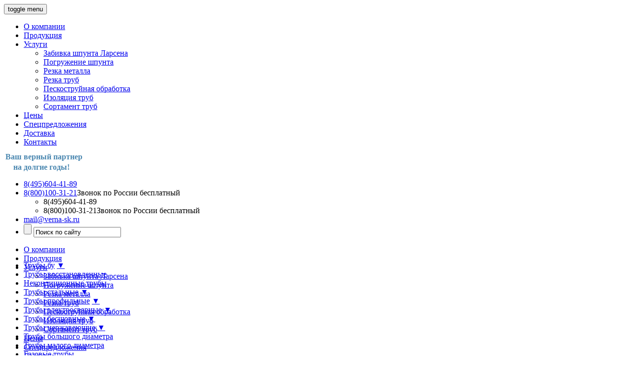

--- FILE ---
content_type: text/html; charset=UTF-8
request_url: https://www.verna-sk.ru/news/postavka-trub-v-gorod-zhirnovsk/
body_size: 8404
content:
<!DOCTYPE html PUBLIC "-//W3C//DTD XHTML 1.0 Transitional//EN"
        "//www.w3.org/TR/xhtml1/DTD/xhtml1-transitional.dtd">
<!-- saved from url=(0023)/ -->
<html xmlns="//www.w3.org/1999/xhtml">
<head>
    <!-- Google Tag Manager -->
    <script>(function(w,d,s,l,i){w[l]=w[l]||[];w[l].push({'gtm.start':
    new Date().getTime(),event:'gtm.js'});var f=d.getElementsByTagName(s)[0],
    j=d.createElement(s),dl=l!='dataLayer'?'&l='+l:'';j.async=true;j.src=
    'https://www.googletagmanager.com/gtm.js?id='+i+dl;f.parentNode.insertBefore(j,f);
    })(window,document,'script','dataLayer','GTM-MT7LQ28');</script>
    <!-- End Google Tag Manager -->

    <meta http-equiv="Content-Type" content="text/html; charset=UTF-8">
        <title>Поставка труб в город Жирновск</title>
    	<meta http-equiv="Content-Type" content="text/html; charset=UTF-8 " /> 
		 
	<link href="/bitrix/cache/css/s1/verna_static/kernel_main/kernel_main.css?162705015836635" type="text/css"  rel="stylesheet" />
<link href="/bitrix/cache/css/s1/verna_static/page_69c05ef726421378b476b216639773c5/page_69c05ef726421378b476b216639773c5.css?1627080386382" type="text/css"  rel="stylesheet" />
<link href="/bitrix/cache/css/s1/verna_static/template_14184b94f93c1d318f6d831a05e0c9ff/template_14184b94f93c1d318f6d831a05e0c9ff.css?162705014710678" type="text/css"  data-template-style="true"  rel="stylesheet" />
 
	<script type="text/javascript">if(!window.BX)window.BX={message:function(mess){if(typeof mess=='object') for(var i in mess) BX.message[i]=mess[i]; return true;}};</script>
<script type="text/javascript">(window.BX||top.BX).message({'JS_CORE_LOADING':'Загрузка...','JS_CORE_NO_DATA':'- Нет данных -','JS_CORE_WINDOW_CLOSE':'Закрыть','JS_CORE_WINDOW_EXPAND':'Развернуть','JS_CORE_WINDOW_NARROW':'Свернуть в окно','JS_CORE_WINDOW_SAVE':'Сохранить','JS_CORE_WINDOW_CANCEL':'Отменить','JS_CORE_H':'ч','JS_CORE_M':'м','JS_CORE_S':'с','JSADM_AI_HIDE_EXTRA':'Скрыть лишние','JSADM_AI_ALL_NOTIF':'Показать все','JSADM_AUTH_REQ':'Требуется авторизация!','JS_CORE_WINDOW_AUTH':'Войти','JS_CORE_IMAGE_FULL':'Полный размер'});</script>
<script type="text/javascript">(window.BX||top.BX).message({'LANGUAGE_ID':'ru','FORMAT_DATE':'DD.MM.YYYY','FORMAT_DATETIME':'DD.MM.YYYY HH:MI:SS','COOKIE_PREFIX':'BITRIX_SM','SERVER_TZ_OFFSET':'10800','SITE_ID':'s1','USER_ID':'','SERVER_TIME':'1769085385','USER_TZ_OFFSET':'0','USER_TZ_AUTO':'Y','bitrix_sessid':'715926e36fe5b0539a2d73735cabc14b'});</script>


<script type="text/javascript" src="/bitrix/cache/js/s1/verna_static/kernel_main/kernel_main.js?1627379641334162"></script>
<script type="text/javascript">BX.setJSList(['/bitrix/js/main/core/core.js?143081714297612','/bitrix/js/main/core/core_ajax.js?143081714235278','/bitrix/js/main/json/json2.min.js?14308171423467','/bitrix/js/main/core/core_ls.js?143081714210330','/bitrix/js/main/session.js?14308171423170','/bitrix/js/main/core/core_popup.js?143081714239406','/bitrix/js/main/core/core_fx.js?143081714216537','/bitrix/js/main/core/core_window.js?143081714296525','/bitrix/js/main/utils.js?143081714230972','/bitrix/templates/.default/components/bitrix/menu/top/script.js?1430817114469','/bitrix/templates/.default/components/bitrix/menu/left/script.js?1430817114507']); </script>
<script type="text/javascript">BX.setCSSList(['/bitrix/js/main/core/css/core.css?14308171425336','/bitrix/js/main/core/css/core_popup.css?143081714228664','/bitrix/templates/.default/components/bitrix/news/template1/bitrix/news.detail/.default/style.css?1430817114155','/bitrix/templates/.default/components/bitrix/menu/top/style.css?14308171144598','/bitrix/templates/.default/components/bitrix/menu/left/style.css?14848194043176','/bitrix/templates/.default/components/bitrix/breadcrumb/template1/style.css?1430817112947','/bitrix/templates/verna_static/styles.css?1601448563836']); </script>


 
	<script type="text/javascript" src="/bitrix/cache/js/s1/verna_static/template_5f01ec0d837f5fae55a78c0ee3f04654/template_5f01ec0d837f5fae55a78c0ee3f04654.js?16270501471300"></script>
<script type="text/javascript">
bxSession.Expand(1440, '715926e36fe5b0539a2d73735cabc14b', false, '745e1287b15aeb3badcc4a6ac811f69b');
</script>
<script type="text/javascript">var _ba = _ba || []; _ba.push(["aid", "30f4987facd09d2d231a49ca22cc1d2d"]); _ba.push(["host", "www.verna-sk.ru"]); (function() {var ba = document.createElement("script"); ba.type = "text/javascript"; ba.async = true;ba.src = (document.location.protocol == "https:" ? "https://" : "http://") + "bitrix.info/ba.js";var s = document.getElementsByTagName("script")[0];s.parentNode.insertBefore(ba, s);})();</script>


 

    
    <link rel="canonical" href="https://www.verna-sk.ru/news/postavka-trub-v-gorod-zhirnovsk/"	    <link rel="icon" href="/favicon.ico" type="image/x-icon">
    <link href="/bitrix/templates/verna/css/style.css" rel="stylesheet" type="text/css">
    <!--script type="text/javascript" src="/bitrix/templates/verna/js/jquery.js"></script-->
    <script src="//ajax.googleapis.com/ajax/libs/jquery/1.9.1/jquery.min.js"></script>
    <script type="text/javascript" src="/bitrix/templates/verna/js/jquery.maskedinput.js"></script>
    <script type="text/javascript" src="/bitrix/templates/verna/js/script.js"></script>
    <script type="text/javascript" src="/bitrix/templates/verna/js/jquery.fancybox.min.js"></script>
    <meta name="viewport" content="width=device-width, initial-scale=1">
    <link href="/bitrix/templates/verna/css/responsive.css" rel="stylesheet" type="text/css">
    <link href="/bitrix/templates/verna/css/jquery.fancybox.min.css" rel="stylesheet" type="text/css">
    <script type="text/javascript" src="/bitrix/templates/verna/js/responsive.js"></script>

    <script type="text/javascript">
        $(document).ready(function () {
            $("#lineTabs li a").each(function (i) {
                $("#lineTabs li a:eq(" + i + ")").click(function () {
                    var tab_id = i + 1;
                    $("#lineTabs li a").removeClass("active");
                    $(this).addClass("active");
                    $("#vkladka div").stop(false, false).hide();
                    $("#tab" + tab_id).stop(false, false).show();
                    return false;
                })
            })
        })
    </script>
    
    <!--[if IE]>
    <link rel="stylesheet" href="/templates/verna/css/ie.css" type="text/css" media="screen"/>
    <![endif]-->
    <!--[if IE 7]>
    <link rel="stylesheet" href="/templates/verna/css/ie7.css" type="text/css" media="screen"/>
    <![endif]-->
    <!--[if lte IE 6]>
    <meta http-equiv="refresh" content="0; url=/templates/verna/ie6/ie6.html"/>
    <![endif]-->
</head>
<body>
<!-- Google Tag Manager (noscript) -->
<noscript><iframe src="https://www.googletagmanager.com/ns.html?id=GTM-MT7LQ28"
height="0" width="0" style="display:none;visibility:hidden"></iframe></noscript>
<!-- End Google Tag Manager (noscript) -->

<!-- Yandex.Metrika counter -->
<script type="text/javascript" >
   (function(m,e,t,r,i,k,a){m[i]=m[i]||function(){(m[i].a=m[i].a||[]).push(arguments)};
   m[i].l=1*new Date();k=e.createElement(t),a=e.getElementsByTagName(t)[0],k.async=1,k.src=r,a.parentNode.insertBefore(k,a)})
   (window, document, "script", "https://mc.yandex.ru/metrika/tag.js", "ym");

   ym(27505167, "init", {
        clickmap:true,
        trackLinks:true,
        accurateTrackBounce:true,
        webvisor:true,
        ecommerce:"dataLayer"
   });
</script>
<noscript><div><img src="https://mc.yandex.ru/watch/27505167" style="position:absolute; left:-9999px;" alt="" /></div></noscript>
<!-- /Yandex.Metrika counter -->

<button class="cmn-toggle-switch cmn-toggle-switch__htra">
    <span>toggle menu</span>
</button>
<div class="mobile_menu">
    <ul class="menu">
											<li><a href="/o-kompanii/">О компании</a></li>
																		<li><a href="/catalog/">Продукция</a></li>
														<li><a href="/uslugi/">Услуги</a>
				<ul>
															<li><a href="/zabivka-shpunta-larsena/">Забивка шпунта Ларсена</a></li>
																		<li><a href="/zabivka-shpunta/">Погружение шпунта</a></li>
																		<li><a href="/uslugi/rezka-metalla/">Резка металла</a></li>
																		<li><a href="/uslugi/rezka-trub/">Резка труб</a></li>
																		<li><a href="/uslugi/peskostruynaya-obrabotka/">Пескоструйная обработка</a></li>
																		<li><a href="/uslugi/izolyaciya-trub/">Изоляция труб</a></li>
																		<li><a href="/uslugi/sortament-trub/">Сортамент труб</a></li>
										</ul></li>											<li><a href="/ceny-na-trubi/">Цены</a></li>
																		<li><a href="/spetspredlozheniia/">Спецпредложения</a></li>
																		<li><a href="/uslugi/dostavka/">Доставка</a></li>
																		<li><a href="/kontaktnaya-informaciya/">Контакты</a></li>
							</ul>
</div>
 <div id="panel"></div>
<div style="width:1px; height:1px; overflow:hidden; position:absolute; left:-2000px;">
    <img src="/bitrix/templates/verna/images/bg4_.png" alt="">
</div>
<div id="content">
    <!--HEAD-->
    <div class="head" style="background: none;height: 200px;">
        <div class="logo" style="left: 26px;top: 33px;"><a href="/"><img src="/bitrix/templates/verna/images/logo.png"
                                                                         alt=""></a>
            <p style="color: rgb(74, 135, 176); font-weight: bold; margin-top: -4px; margin-left: 3px;">Ваш верный
                партнер</p>
            <p style="color: rgb(74, 135, 176); font-weight: bold; margin-top: -13px; margin-left: 19px;">на долгие
                годы!</p>
        </div>
        <div class="head__adress head__menu">
            <ul class="top">
                <li class="desktop__number-phone"><span class="phone_alloka"><a href="tel:+8(495)604-41-89">8(495)604-41-89</a></span></li>
                <li class="desktop__number-phone"><a href="tel:+8(800)100-31-21">8(800)100-31-21</a><span class="note">Звонок по России бесплатный</span></li>
                <ul class="mobile__numbers">
                    <li><span class="phone_alloka">8(495)604-41-89</span></li>
                    <li>8(800)100-31-21<span class="note">Звонок по России бесплатный</span></li>
                </ul>
                <li class="mail"><a href="mailto:mail@verna-sk.ru">mail@verna-sk.ru</a></li>
                <li class="search close">
                 <span>
                        <span class="close_btn_form"></span>
                    </span>
                    <form method="get" action="/search/" name="search">
                        <input type="submit" value="" name="go" id="srch">
                        <input type="text" value="Поиск по сайту"
                               onfocus="if (this.value == &#39;Поиск по сайту&#39;) this.value =&#39;&#39;;if (this.value != &#39;Поиск по сайту&#39;) this.style.color=&#39;#000&#39;;"
                               onblur="if (this.value == &#39;&#39;) this.value=&#39;Поиск по сайту&#39;;if (this.value == &#39;&#39;) this.style.color=&#39;#ababab&#39;;if (this.value != &#39;Поиск по сайту&#39;) this.style.color=&#39;#000&#39;;"
                               class="srch" name="q">
                        <input type="hidden" value="765e7b418b7e8f50a9516dd518bfa023" name="cms_token">
                    </form>
                </li>
            </ul>
            <ul class="menu">
											<li><a href="/o-kompanii/">О компании</a></li>
																		<li><a href="/catalog/">Продукция</a></li>
														<li><a href="/uslugi/">Услуги</a>
				<ul>
															<li><a href="/zabivka-shpunta-larsena/">Забивка шпунта Ларсена</a></li>
																		<li><a href="/zabivka-shpunta/">Погружение шпунта</a></li>
																		<li><a href="/uslugi/rezka-metalla/">Резка металла</a></li>
																		<li><a href="/uslugi/rezka-trub/">Резка труб</a></li>
																		<li><a href="/uslugi/peskostruynaya-obrabotka/">Пескоструйная обработка</a></li>
																		<li><a href="/uslugi/izolyaciya-trub/">Изоляция труб</a></li>
																		<li><a href="/uslugi/sortament-trub/">Сортамент труб</a></li>
										</ul></li>											<li><a href="/ceny-na-trubi/">Цены</a></li>
																		<li><a href="/spetspredlozheniia/">Спецпредложения</a></li>
																		<li><a href="/uslugi/dostavka/">Доставка</a></li>
																		<li><a href="/kontaktnaya-informaciya/">Контакты</a></li>
							</ul>
        </div>
    </div>
    <!--/HEAD-->
    <div class="width width__custom">
        <div class="left1 left1__custom">
        

<ul class="m_left">

							<li class="drop-menu-main-sub">
				<a href="/catalog/trubi-b-u/">Трубы бу</a>
				<a href="javascript:void 0" class="arrow">▼</a>
					<ul class="dropdown" style="display: none;">
														<li><a href="/catalog/trubi-b-u/truba-malogo-diametra/">Трубы малого диаметра</a></li>
																<li><a href="/catalog/trubi-b-u/trybi-bolshogo-diametra/">Трубы большого диаметра</a></li>
										<li><a href="/zabivka-shpunta-larsena/">Забивка шпунта Ларсена</a></li><li><a href="/zabivka-shpunta/">Погружение шпунта</a></li></ul></li>									<li><a href="/catalog/truba-vosstanovlennaya/">Трубы восстановленные</a></li>
																<li><a href="/catalog/truba-nekondiciya/">Некондиционные трубы</a></li>
														<li class="drop-menu-main-sub">
				<a href="/catalog/truba-stalnaya/">Трубы стальные</a>
				<a href="javascript:void 0" class="arrow">▼</a>
					<ul class="dropdown" style="display: none;">
												<li><a href="/catalog/truba-stalnaya/pryamoshovnaya/">Трубы стальные прямошовные</a></li>
																<li><a href="/catalog/truba-stalnaya/vodogazoprovodnye/">Трубы стальные ВГП</a></li>
																<li><a href="/catalog/truba-stalnaya/tonkostennaya/">Трубы стальные тонкостенные</a></li>
																<li><a href="/catalog/truba-stalnaya/kruglaya/">Трубы круглые стальные</a></li>
																<li><a href="/catalog/truba-stalnaya/tolstostennaya/">Толстостенные стальные трубы</a></li>
																<li><a href="/catalog/truba-stalnaya/magistralnaya/">Трубы стальные магистральные</a></li>
																<li><a href="/catalog/truba-stalnaya/ocinkovannye/">Трубы оцинкованные</a></li>
																																																																																																				<li><a href="/catalog/truba-stalnaya/stalnye-truby-bu/">Трубы стальные бу</a></li>
																										<li><a href="/zabivka-shpunta-larsena/">Забивка шпунта Ларсена</a></li><li><a href="/zabivka-shpunta/">Погружение шпунта</a></li></ul></li>							<li class="drop-menu-main-sub">
				<a href="/catalog/truba-profilnaya/">Трубы профильные</a>
				<a href="javascript:void 0" class="arrow">▼</a>
					<ul class="dropdown" style="display: none;">
												<li><a href="/catalog/truba-profilnaya/kvadratnaya/">Трубы профильные квадратные</a></li>
																<li><a href="/catalog/truba-profilnaya/ocinkovannaya/">Трубы профильные оцинкованные</a></li>
																<li><a href="/catalog/truba-profilnaya/pryamougolnaya/">Трубы профильные прямоугольные</a></li>
										<li><a href="/zabivka-shpunta-larsena/">Забивка шпунта Ларсена</a></li><li><a href="/zabivka-shpunta/">Погружение шпунта</a></li></ul></li>							<li class="drop-menu-main-sub">
				<a href="/catalog/truba-elektrosvarnaya/">Трубы электросварные</a>
				<a href="javascript:void 0" class="arrow">▼</a>
					<ul class="dropdown" style="display: none;">
												<li><a href="/catalog/truba-elektrosvarnaya/ocinkovannaya2/">Трубы электросварные оцинкованные</a></li>
																<li><a href="/catalog/truba-elektrosvarnaya/profilnaya/">Трубы профильные электросварные</a></li>
																<li><a href="/catalog/truba-elektrosvarnaya/truby-elektrosvarnye-pryamoshovnye/">Трубы электросварные прямошовные</a></li>
																<li><a href="/catalog/truba-elektrosvarnaya/truby-elektrosvarnye-tonkostennye/">Тонкостенные круглые трубы</a></li>
																<li><a href="/catalog/truba-elektrosvarnaya/truby-elektrosvarnye-magistralnye/">Электросварные магистральные трубы</a></li>
																										<li><a href="/zabivka-shpunta-larsena/">Забивка шпунта Ларсена</a></li><li><a href="/zabivka-shpunta/">Погружение шпунта</a></li></ul></li>							<li class="drop-menu-main-sub">
				<a href="/catalog/truba-beshovnaya/">Трубы бесшовные</a>
				<a href="javascript:void 0" class="arrow">▼</a>
					<ul class="dropdown" style="display: none;">
																		<li><a href="/catalog/truba-beshovnaya/holodnodeformirovannaya/">Трубы бесшовные холоднодеформированные</a></li>
																<li><a href="/catalog/truba-beshovnaya/goryachedeformirovannaya/">Трубы бесшовные горячедеформированные</a></li>
																<li><a href="/catalog/truba-beshovnaya/truby-besshovnye-otsinkovannye/">Трубы оцинкованные бесшовные</a></li>
										<li><a href="/zabivka-shpunta-larsena/">Забивка шпунта Ларсена</a></li><li><a href="/zabivka-shpunta/">Погружение шпунта</a></li></ul></li>							<li class="drop-menu-main-sub">
				<a href="/catalog/truba-nerzhaveyuschaya/">Трубы нержавеющие</a>
				<a href="javascript:void 0" class="arrow">▼</a>
					<ul class="dropdown" style="display: none;">
																<li><a href="/catalog/truba-nerzhaveyuschaya/beshovnaya/">Трубы нержавеющие бесшовные</a></li>
																																		<li><a href="/catalog/truba-nerzhaveyuschaya/svarnaya/">Трубы нержавеющие электросварные</a></li>
																<li><a href="/catalog/truba-nerzhaveyuschaya/truby-nerzhaveyushchie-profilnye/">Трубы профильные нержавеющие</a></li>
																<li><a href="/catalog/truba-nerzhaveyuschaya/truby-nerzhaveyushchie-shlifovannye/">Трубы нержавеющие шлифованные</a></li>
																<li><a href="/catalog/truba-nerzhaveyuschaya/truby-nerzhaveyushchie-zerkalnye/">Трубы нержавеющие зеркальные</a></li>
																						<li><a href="/zabivka-shpunta-larsena/">Забивка шпунта Ларсена</a></li><li><a href="/zabivka-shpunta/">Погружение шпунта</a></li></ul></li>									<li><a href="/catalog/truby-bolshogo-diametra/">Трубы большого диаметра</a></li>
																<li><a href="/catalog/truby-malogo-diametra/">Трубы малого диаметра</a></li>
																<li><a href="/catalog/truby-gazovye/">Газовые трубы</a></li>
																<li><a href="/catalog/truby-kvadratnogo-secheniya/">Трубы квадратного сечения</a></li>
																										<li><a href="/zabivka-shpunta-larsena/">Забивка шпунта Ларсена</a></li><li><a href="/zabivka-shpunta/">Погружение шпунта</a></li></ul></li>								
	</ul></li>
</ul>
<!-- <div class="banner_gl">
<br/>
   <ul>
      <li>труба 377х10 Бу 400тн 18000р</li>
	  <li>труба 508х10 Бу 500тн 19500р</li>
	  <li>труба 530х10 новая ГОСТ 20295 в ППУ изоляции 40тн 45000</li>
   </ul>
</div> -->
<!-- <img style="width: 238px; margin-top: 40px;" src="/images/diplom001.bmp" alt=""> -->
<p style="margin: 15px 0 0 0; padding: 10px; width: 210px; border: 2px solid #E12D69; font-size: 15px; font-weight: bold; text-align: left;">Срочно примем бой кирпичный,бетонный.<br />Закупим плиты дорожные, ПАГи.</br>Доставка Раменский район.</p>
        </div>
        <div class="all all__custom">
            <div class="center">
                <div class="crumb" itemscope="" itemtype="http://schema.org/BreadcrumbList" id="breadcrumbs"><span itemscope="" itemprop="itemListElement" itemtype="http://schema.org/ListItem"><a itemprop="item" href="/" title="Главная"><span itemprop="name">Главная</span><meta itemprop="position" content="0"></a></span> — <span itemscope="" itemprop="itemListElement" itemtype="http://schema.org/ListItem"><a itemprop="item" href="/news/" title="Новости"><span itemprop="name">Новости</span><meta itemprop="position" content="1"></a></span> — <span>Поставка труб в город Жирновск</span></div>                <div class="content_text">		<h1>Поставка труб в город Жирновск</h1>
		<p>Новый контракт на поставку товара для муниципальных нужд заключила компания &laquo;АспектГрупп&raquo;. В этот раз покупателем наших труб стала Администрация Жирновского городского поселения Волгоградской области в лице главы Назаренко Александра Васильевича. Основанием заключения договора стал протокол Единой конкурсной (аукционной), котировочной комиссии администрации Жирновска. Компания &laquo;АспектГрупп&raquo; осуществила поставки стальной трубы ЭСВ диаметром 530 мм в полном объёме и в согласованный с руководством города срок, тем самым закрепив свою репутацию честного и ответственного партнёра! Весь товар по качеству строго соответствовал требованиям стандартов для данного вида продукции. Данная сделка стала очередной ступенью в укреплении деловых отношений с муниципальными заказчиками!</p>
<p><a href="/news/">Возврат к списку</a></p>
				</div>
			</div>
		</div>

        <div class="clear"></div>
    </div>
<div id="footer">
        <ul>
            <li class="dis" style="width: 200px;"><!--noindex--><a rel="nofollow" href="//nineseven.by/" style="font-size: 11px;color:#000000;text-decoration:none;" target="_blank" title="Разработка сайта Студия Nineseven">Сайт разработан</a><!--/noindex--><br><!--noindex--><a href="//nineseven.by/" rel="nofollow" style="font-size: 11px;color:#000000;text-decoration:none;" target="_blank" title="Разработка сайта Студия Nineseven">студией</a><!--/noindex--> <!--noindex--><a rel ="nofollow"target="_blank" title="Разработка сайта Студия Nineseven" href="//nineseven.by/">«Nineseven»</a><!--/noindex--><br>© 2009–2026 &laquo;АспектГрупп&raquo; — трубы бу купить в Москве. Также на складе продается труба стальная<br></li>

			<li class="copy" style="width:200px; padding-right: 0px;"><a href="/catalog/trubi-b-u/">Трубы бу</a><br><a href="/catalog/truba-vosstanovlennaya/">Трубы восстановленные</a><br><a href="/catalog/truba-nekondiciya/">Некондиционные трубы</a><br><a href="/catalog/truba-stalnaya/">Трубы стальные</a><br><a href="/catalog/truba-profilnaya/">Трубы профильные</a><br><a href="/catalog/truba-elektrosvarnaya/">Трубы электросварные</a><br>
			<a href="/catalog/truba-beshovnaya/">Трубы бесшовные</a><br><a href="/catalog/truba-nerzhaveyuschaya/">Трубы нержавеющие</a><br><a href="/catalog/truby-bolshogo-diametra/">Трубы большого диаметра</a><br><a href="/catalog/truby-malogo-diametra/">Трубы малого диаметра</a><br><a href="/catalog/truby-gazovye/">Газовые трубы</a><br><a href="/catalog/truby-kvadratnogo-secheniya/">Трубы квадратного сечения</a><br>
			</li>

			 <li class="copy" style="width:150px; padding-right: 0px;" ><a href="/o-kompanii/">О компании</a><br><a href="/catalog/">Продукция</a><br><a href="/uslugi/">Услуги</a><br><a href="/ceny-na-trubi/">Цены</a><br><a href="/spetspredlozheniia/">Спецпредложения</a><br><a href="/poleznaya-informaciya/">Полезное</a><br><a href="/kontaktnaya-informaciya/">Контакты</a><br>

			</li>


           <li class="adres">Адрес: г.Москва, ул. Талалихина, д. 41, стр. 9<br>Телефон в Москве: <span class="phone_alloka"><a href="tel:+8(495)604-41-89">8(495)604-41-89</a></span><br>Телефон для регионов: <a href="tel:+8(800)100-31-21">8(800)100-31-21</a><br>Факс: (495) 604-41-89<br>E-mail: <a href="mailto:mail@verna-sk.ru">mail@verna-sk.ru</a><br></li>
			<li class="social_network" style="float:left;margin-left:10px;">
				<a href="https://vk.com/public49694030"><img src="/bitrix/templates/verna/images/template/soc_vkontakte.png" width="30" height="30"></a>
				<!--<a href="https://www.facebook.com/pages/%D0%92%D0%B5%D1%80%D0%BD%D0%B0%D0%93%D1%80%D1%83%D0%BF%D0%BF/592720554106846"><img src="/bitrix/templates/verna/images/template/soc_facebook.png" width="30" height="30"></a>-->
				<a href="https://twitter.com/VernaGroupp"><img src="/bitrix/templates/verna/images/template/soc_twitter.png" width="30" height="30"></a>
				<!--<a href="https://plus.google.com/+Verna-skRu/about/p/pub"><img src="/bitrix/templates/verna/images/template/soc_google_plus.png" width="30" height="30"></a>-->
			</li>
        </ul>
    </div>
    <!--/Footer-->
</div>
<div id="popup"></div>
<div class="window" id="w_contact">
	<div class="w_content">
		<a href="//www.verna-sk.ru/#" class="close_w"><img src="/bitrix/templates/verna/images/close.gif" border="0" alt=""></a>
    	<div class="Head1">Форма обратной связи</div>
    	<div class="form">
			<form action="//www.verna-sk.ru/feedback" method="post">
				<div class="input s2"><label>Имя:</label><div><input type="text" value="" name="name"></div></div>
				<div class="input s1"><label>E-mail:</label><div><input type="text" value="" name="email"></div></div>
				<div class="text"><label>Сообщение:</label><div><textarea rows="3" cols="10" name="message"></textarea></div></div>
				<input type="submit" name="send" class="button" value="Отправить">
				<input type="hidden" value="765e7b418b7e8f50a9516dd518bfa023" name="cms_token">			</form>
        </div>
    </div>
</div>
<div class="window_kv" id="w_error">
	<div class="w_content">
    	<div class="Head1">Системное сообщение</div>
		<p>1</p>
    </div>
</div>
<script>
	$(document).ready(function(){
	$('.dropdown').hide();
	$('.dropdown2').hide();

	$('li.drop-menu-main-sub a.arrow').click(function(){
	var dropDown = $(this).parent().find('.dropdown');
	dropDown.slideToggle('slow');
	});
	$('li.drop-menu-main-sub2 a.arrow').click(function(){
	var dropDown = $(this).parent().find('.dropdown2');
	dropDown.slideToggle('slow');
	});

	jQuery('.m_left li').each(function() {
    var href = jQuery(this).find('a').attr('href');
	var temp = document.location.href;
	temp = temp.replace("http://srv55117.ht-test.ru", "");
    if (href === temp)
	{
      jQuery(this).addClass('active');
	  $("li.active").parents().show();
	  $("li.active").children().show();
    }
	});
	});
</script>
<!-- {literal} -->
<script type="text/javascript">

window['li'+'veT'+'ex'] = true,
window['l'+'i'+'v'+'eTex'+'ID'] = 50801,
window['l'+'iveT'+'ex_obje'+'ct'] = true;
(function() {
    var t = document['crea'+'teElem'+'ent']('script');
    t.type ='text/javascript';
    t.async = true;
    t.src = '//'+'cs15.li'+'vetex.ru/js'+'/client'+'.js';
    var c = document['getEle'+'mentsB'+'yTa'+'gName']('script')[0];
    if ( c ) c['pare'+'nt'+'N'+'od'+'e']['in'+'sert'+'Before'](t, c);
    else document['documen'+'tEl'+'ement']['fi'+'rst'+'Child']['appen'+'dCh'+'ild'](t);
})();
</script>

<!-- {/literal} -->


<script type="text/javascript">
    $(document).ready(
        function(){
            buy_btns = $('table a[href*="action=BUY"]');
            buy_btns.each(
                function(){
                    $(this).attr("rel", $(this).attr("href"));
                }
            );
            buy_btns.attr("href",  $(this).attr("href"));
            function getBasketHTML(html)
            {
               // txt = html.split('<!--start--><div id="bid">');
               // txt = txt[2];
               // txt = txt.split('</div><!--end-->');
               // txt = txt[0];
               // return txt;
            }

            $('a[rel*="action=BUY"]').click(

                function(){
                	 event.preventDefault();
                    $.ajax({
                      type: "GET",
                      url: $(this).attr("rel"),
                      dataType: "html",
                      success: function(out){
                      	 console.log(out);
                              //  $("#bid").html(getBasketHTML(out));
                              // alert("Товар добавлен в корзину");
                                $.fancybox.open('<div class="message content_text">Товар добавлен в корзину <br /><br />\
                                	<a class="buy-new" data-fancybox-close>Продолжить покупку</a><br />\
                                	<a class="buy-new" href="/personal/order/make/">Оформить заказ</a></div>');
                      }

                    });
                    console.log("click");
                }
            );

        }
    );

</script>
</body>
</html>
